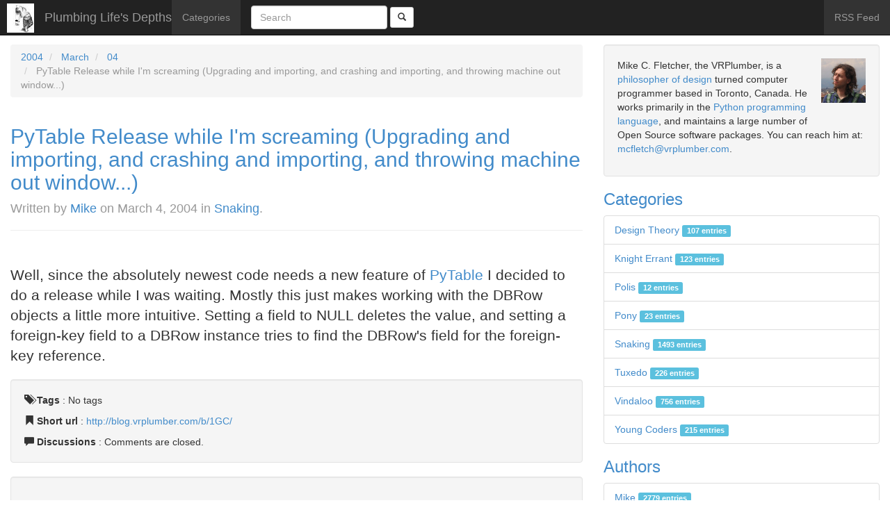

--- FILE ---
content_type: text/css
request_url: http://blog.vrplumber.com/static/zinnia_vrplumber_theme/css/site.css
body_size: 232
content:
body > nav img {
margin-top: 5px;
margin-left: 10px;
}
p.entry-discussions {
margin-bottom: 0px;
}
body {
}
.navbar-nav {
    background-color: #333;
    color: white;
}

.page-content {
    margin-top: 50px;
    padding-top: 1em;
}